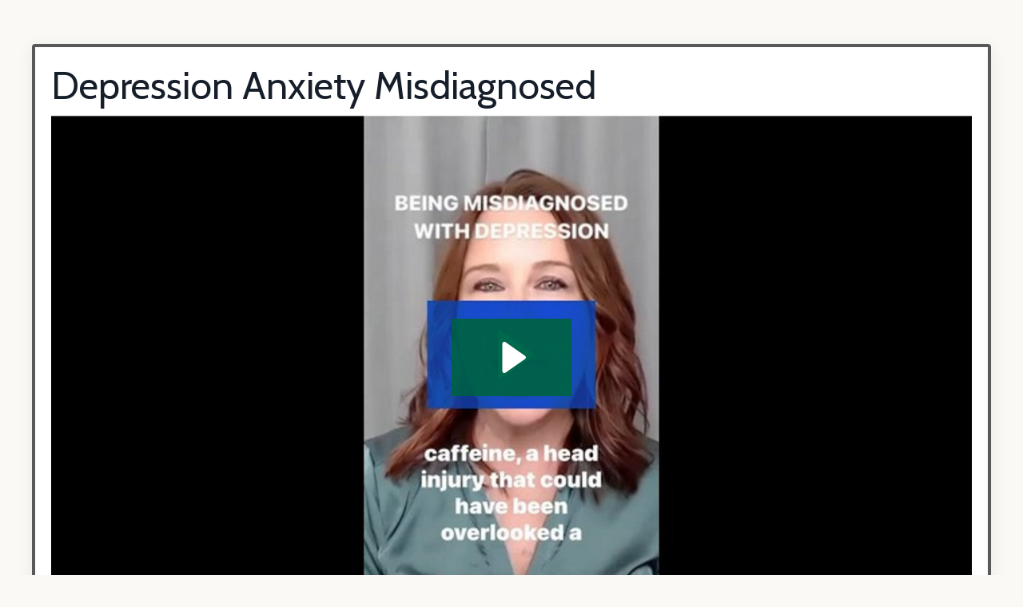

--- FILE ---
content_type: text/plain
request_url: https://www.google-analytics.com/j/collect?v=1&_v=j102&a=469577039&t=pageview&_s=1&dl=https%3A%2F%2Fwww.monicahershaft.com%2Fblog%2Fdepression-anxiety-misdiagnosed&ul=en-us%40posix&dt=Depression%20Anxiety%20Misdiagnosed&sr=1280x720&vp=1280x720&_u=IEBAAEABAAAAACAAI~&jid=806129186&gjid=264345160&cid=243918591.1769013986&tid=UA-173520219-1&_gid=850813695.1769013986&_r=1&_slc=1&z=1006042627
body_size: -452
content:
2,cG-4P9WJRJPT5